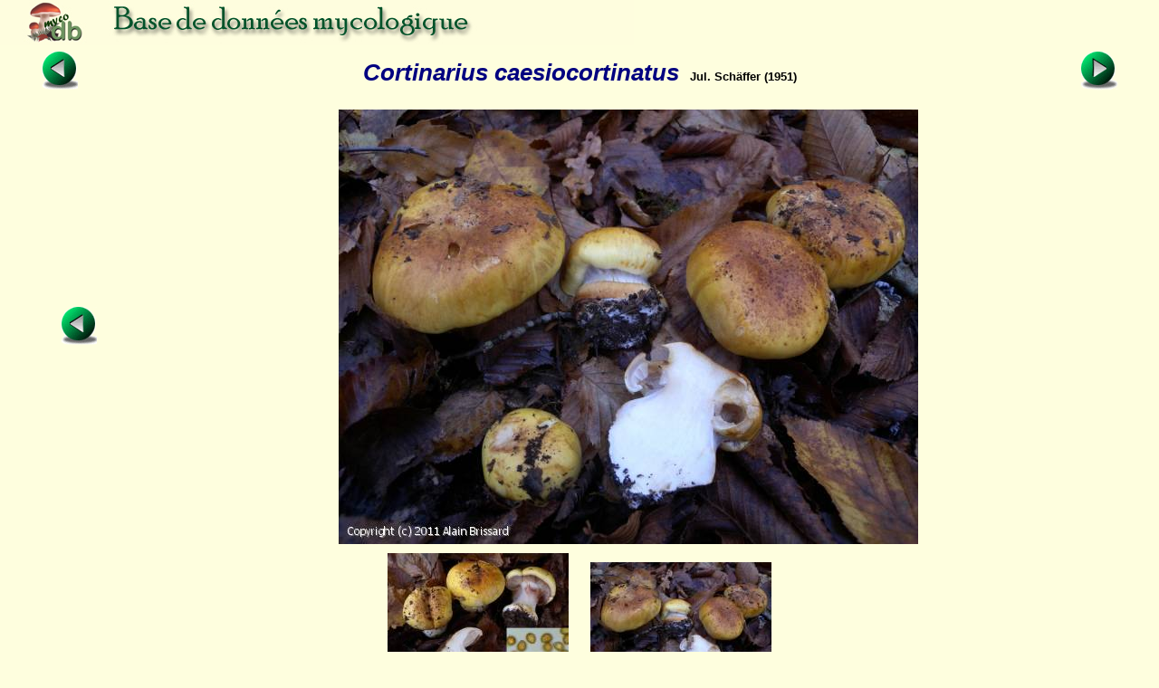

--- FILE ---
content_type: text/html; charset=ISO-8859-1
request_url: https://www.mycodb.fr/fiche.php?genre=Cortinarius&espece=caesiocortinatus&numphoto=2&source=index_db&filter=&numfiche=1504
body_size: 3576
content:
<!DOCTYPE html PUBLIC "-//W3C//DTD XHTML 1.0 Strict//EN" "http://www.w3.org/TR/xhtml1/DTD/xhtml1-strict.dtd">
<html>
<head>
<meta http-equiv="Pragma" content="no-cache">
<meta http-equiv="expires" content="0">
<meta name="viewport" content="width=device-width, initial-scale=0.75"/>
<title>MycoDB : Fiche de Cortinarius caesiocortinatus</title>
<meta http-equiv="Content-Type" content="text/html; charset=iso-8859-1">
<meta name="ROBOTS" content="INDEX,FOLLOW">
<meta name="keywords" content="base de données, mycologie, photos, champignons, photo, champignon, photographies , photograhie, fungi, mushroom, pictures, fungus, picture">
<meta name="author" content="Péan Guillaume">
<meta name="description" content="Une base de données mycologique interactive avec fiches descriptives et photos de champignons, cartographie des récoltes, classification du règne fongique, clé de détermination macroscopique des familles et clés de détermination informatique pour chaque famille">
<link rel="icon" href="/favicon.ico" type="image/x-icon" />
<link rel="shortcut icon" href="/favicon.ico" type="image/x-icon" />
<link rel="stylesheet" type="text/css" href="mycodb.css">
<link href="./menu/sm-core-css.css" rel="stylesheet" type="text/css" />
<link href="./menu/sm-blue.css" rel="stylesheet" type="text/css" />
<link href="jquery/css/mycodb/jquery-ui-1.10.3.custom.css" rel="stylesheet">
<script src="//ajax.googleapis.com/ajax/libs/jquery/1.10.2/jquery.min.js"></script>
<script src="//ajax.googleapis.com/ajax/libs/jqueryui/1.10.3/jquery-ui.min.js"></script>
<script type="text/javascript" src="mycodb.js"></script>
<script type="text/javascript" src="./menu/jquery.smartmenus.js"></script>
<script type="text/javascript">
	$(function() {
		$('#main-menu').smartmenus({
			subMenusSubOffsetX: 1,
			subMenusSubOffsetY: -8
		});
	});
</script>

<style>
.ui-autocomplete {
max-height: 400px;
overflow-y: auto;
/* prevent horizontal scrollbar */
overflow-x: hidden;
}
/* IE 6 doesn't support max-height
* we use height instead, but this forces the menu to always be this tall
*/
* html .ui-autocomplete {
height: 400px;
}
</style>
</head>

<body >
<div id="banner"><a title="Page d'accueil de MycoDB : Base de données mycologique" title="Page d'accueil de MycoDB : Base de données mycologique" href="http://www.mycodb.fr" target="_blank"><img src="images/banner-small.jpg" border="0"></a></div>
<div id="overDiv" style="position:absolute; visibility:hidden; z-index:1000;"></div>
<table width="100%" align="center"><tr>
	<td align="center" width="10%"><a href="fiche.php?genre=Cortinarius&espece=caesiocinctus&source=index_db&filter=&numfiche=1578"><img src="images/flecheg.bmp" title="Champignon précédent" title="Champignon précédent" border=0></a></td>
	<td align="center" class="nomarg" width="80%"><div class="cnom">Cortinarius caesiocortinatus<SPAN class="cauteur">Jul. Schäffer (1951)</SPAN></div></td>
	<td align="center" width="10%"><a href="fiche.php?genre=Cortinarius&espece=caesiocyaneus&source=index_db&filter=&numfiche=1580"><img src="images/fleched.bmp" title="Champignon suivant" title="Champignon suivant" border=0></a></td>
</tr><tr><td colspan=3 align="center"><div class="h3"></div></td></tr>
</table>
<table width="90%" align="center"><tr><tr><td width="10%" align="left">
<a href="fiche.php?genre=Cortinarius&espece=caesiocortinatus&numphoto=1&source=index_db&filter=&numfiche=1579"><img src="images/flecheg.bmp" title="Photo précédente" title="Photo précédente" border=0></a><td align="center" width="100%"><img title="Cortinarius caesiocortinatus (Cortinarius_caesiocortinatus_2011_ab_2.jpg)" title="Cortinarius caesiocortinatus (Cortinarius_caesiocortinatus_2011_ab_2.jpg)" src="photos/Cortinarius_caesiocortinatus_2011_ab_2.jpg" border="0"></td><td width="10%" align="right">&nbsp;</td>
</tr></table>
<table width="450px" align="center"><tr><td align="center"><a href="fiche.php?genre=Cortinarius&espece=caesiocortinatus&numphoto=1&source=index_db&filter=&numfiche=1579"><img src="thumbs/Cortinarius_caesiocortinatus_2011_ab_1.jpg" border="0" title="Fiche de Cortinarius caesiocortinatus" width="200"></img>
</a></td><td align="center"><img src="thumbs/Cortinarius_caesiocortinatus_2011_ab_2.jpg" border="0" title="Fiche de Cortinarius caesiocortinatus" width="200"></img>
</td></tr></table>
</center><ul>
<div class="ctitle"><li>Division - Classe - Ordre - Famille</DIV><p class="cdesc">Basidiomycota / Agaricomycetes / Agaricales / Cortinariaceae</p>
<div class="ctitle"><li>Synonymes&nbsp;<span><a title="INPN" href="javascript:popup('inpn.php?query=Cortinarius caesiocortinatus&source=popup&action=search','inpn')"><img src=images/inpn.png style='width : 32px'></img></a></span>&nbsp;<span><a title="MycoBank" href="javascript:popup('mycobank.php?query=Cortinarius caesiocortinatus&source=popup&action=search','mycobank')"><img src=images/mycobank.png style='width : 50px'></img></a></span>&nbsp;<span><a title="Index Fungorum" href="javascript:popup('indexfungorum.php?query=Cortinarius caesiocortinatus&source=popup&action=search','indexfungorum')"><img src=images/indexfungorum.png style='width : 13px'></img></a></span></div><p class="cdesc"><i><font color='red'>Cortinarius caesiocortinatus</font> </i> Jul. Schäffer (1951), in M.M. Moser, Sydowia : Annales mycologici, editi in notitiam scientiae mycologicae universalis, series II, 5(3-6), p. 359 (Basionyme) (nom actuel)<br /><i>Phlegmacium caesiocortinatum</i> (Jul. Schäffer) M.M. Moser (1960), Die Gattung Phlegmacium, p. 189, pl. 20, fig. 115-ab, 116 <br /><i>Cortinarius turbinatorum</i> Cors. Gutiérrez & Vila (2001), Revista Catalana de micologia, 23, p. 14 <br /></p>
<div class="ctitle"><li>Chapeau</div><ul>
<div class="csubtitle"><li><a title="Aide en ligne sur ''Couleur''" class="fsubtitle" href="javascript:popup('help.php?id=3&menu=no', 'Aide')">Couleur</a> : <span class="cval">Jaune, Orange</span></div>
<div class="csubtitle"><li>Visqueux :<span class="cval">Oui</span></div>
<div class="csubtitle"><li>Forme mamelonnée :<span class="cval">Oui ou Non</span></div>
<div class="csubtitle"><li>Hygrophane :<span class="cval">Non</span></div>
<div class="csubtitle"><li>Description :<span class="cval">KOH: Rose orangé à rouge.</span></div>
</ul><div class="ctitle"><li>Chair</div><ul>
<div class="csubtitle"><li>Saveur :<span class="cval">Douce</span></div>
<div class="csubtitle"><li>Description :<span class="cval">KOH: pâle sur la <a class="bullelink" href="javascript:popup('glossaire.php?source=popup#Chair','glossaire')" onmouseover="return overlib('Ensemble des tissus constituant le sporophore des espèces dites charnues, à l\'exclusion des revêtements, des voiles et de l\'hyménium. L\'ensemblr des tissus du champignon est constitué d\'hyphes, composant une structure appelée plectenchyme.',CAPTION,'Chair');" onmouseout="return nd();">chair</a>.</span></div>
</ul><div class="ctitle"><li>Lames</div><ul>
<div class="csubtitle"><li><a title="Aide en ligne sur ''Couleur''" class="fsubtitle" href="javascript:popup('help.php?id=3&menu=no', 'Aide')">Couleur</a> : <span class="cval">Blanc, Crème</span></div>
</ul><div class="ctitle"><li>Stipe</div><ul>
<div class="csubtitle"><li><a title="Aide en ligne sur ''Couleur''" class="fsubtitle" href="javascript:popup('help.php?id=3&menu=no', 'Aide')">Couleur</a> : <span class="cval">Blanc, Crème</span></div>
<div class="csubtitle"><li>Cortine :<span class="cval">Oui</span></div>
<div class="csubtitle"><li>Bulbeux/Marginé :<span class="cval">Oui</span></div>
<div class="csubtitle"><li>Forme :<span class="cval"><a class="bullelink" href="javascript:popup('glossaire.php?source=popup#Cylindracé','glossaire')" onmouseover="return overlib('(Stipe) De forme à peu près cylindrique',CAPTION,'Cylindracé');" onmouseout="return nd();">Cylindracé</a></span></div>
<div class="csubtitle"><li>Visqueux :<span class="cval">Non</span></div>
</ul>
<div class="ctitle"><li>Spores</div><p class="cdesc">8.5-10 x 7-8 µm, en forme de prunes.</p>
<div class="ctitle"><li>Ecologie</div><p class="cdesc">Sur sol calcaire.</p>
<div class="ctitle"><li>Comestibilité</div><p class="cdesc">Sans intérêt</p>
<div class="ctitle"><li>Références bibliographiques
		<a href="javascript:popup('help.php?id=2&menu=no', 'Aide')">
	    	<img align="center" name="helpreference" src="images/help.gif" border="0" width="7" height="12" title="Aide en ligne sur ''Références bibliographiques''" title="Aide en ligne sur ''Références bibliographiques''"></a>
	    	</div><p class="cdesc">Eyssartier et Roux p. 744 ; Reumaux Pars XI fiche 537.
 ; <a href="#" onclick="document.forms['garnier'].submit()">Bibliographie des Cortinaires de Gaston Garnier</a>
 ; <a href="javascript:popup('trimbachfull.php?query=Cortinarius caesiocortinatus&action=search&source=popup','bibliotrimbach')">Bibliographie de Jacques Trimbach</a>
</p>
<br />
</ul>
<center><div class="fnote"><a href="javascript:popup('recolte.php?source=popup&action=list&genre=Cortinarius&espece=caesiocortinatus','listrecolte')">Liste des récoltes</a> / <a href="javascript:popup('carto.php?source=popup&genre=Cortinarius&espece=caesiocortinatus','carto')">Cartographie des récoltes</a></div></center>
<br><left><div class="fnote">Date de création : 24/11/2011 - Rémi Péan</div>
<div class="fnote"><a href="javascript:popup('histo.php?id=4431&genre=Cortinarius&espece=caesiocortinatus','historique')">Historique des modifications</a></div>
<center><div class="fnote"><a href="javascript:popup('printfiche.php?genre=Cortinarius&espece=caesiocortinatus','print')">Imprimer cette fiche</a><br /><a href="http://www.adobe.com/fr/products/acrobat/readstep2.html" target="_blank"><img src="images/adobe.png" border="0" height="24" title="Adobe Acrobat Reader est nécessaire pour imprimer, cliquez ici pour le télécharger et l'installer" style="margin:5px"></img></a><br /><br /><center><a href="javascript:popup('/forum/search.php?keywords=Cortinarius+caesiocortinatus','forum',850)">Rechercher les articles sur "Cortinarius caesiocortinatus" sur le forum MycoDB</a><br><br /><br /></center></div><center><a href="./index_db.php?source=index_db#Cortinarius"><img src="images/retour.jpg" border=0></a>

<br />
<p><b>Pour vous accompagner lors de vos sorties mycologiques, MycoDB vous recommande les guides suivants :</b></p><br />

<center>

<a target="_blank" href="https://amzn.to/41Ssly3">
<img src="https://www.mycodb.fr/images/Roux2.jpg" height="150" border="0" alt="" style="border:none !important; margin:0px !important;" /></a>
&nbsp;&nbsp;&nbsp;&nbsp;&nbsp;&nbsp;&nbsp;&nbsp;&nbsp;&nbsp;&nbsp;
<a target="_blank" href="https://amzn.to/4nnS8q6">
<img src="https://www.mycodb.fr/images/CD3.jpg" height="150" border="0" alt="" style="border:none !important; margin:0px !important;" /></a>
</a>



</center><br /><form action="http://cortinarius.pharma.univ-tours.fr/liste_especes.php" method="POST" id=garnier><input hidden type="text" name="RechEspece" id="RechEspece" value="caesiocortinatus"></form>

<br /><br />
</body>
</html> 